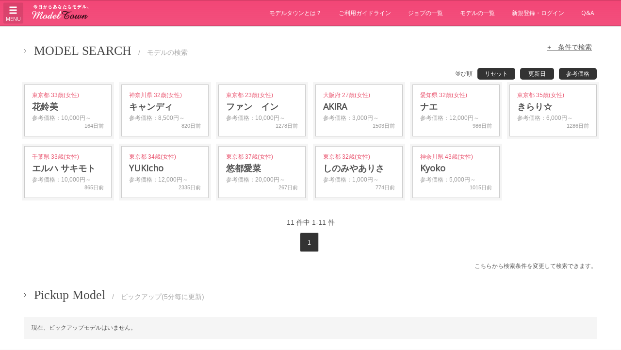

--- FILE ---
content_type: text/html; charset=UTF-8
request_url: https://www.modeltown.jp/index.php?app_controller=search&type=items&run=true&tag=%E3%83%8F%E3%83%B3%E3%83%89%E3%83%A2%E3%83%87%E3%83%AB&tag_PAL%5B%5D=match+like
body_size: 8405
content:
<!DOCTYPE html>
<html>
<head>

<!-- Global site tag (gtag.js) - Google Analytics -->
<script async src="https://www.googletagmanager.com/gtag/js?id=UA-60850853-1"></script>
<script>
  window.dataLayer = window.dataLayer || [];
  function gtag(){dataLayer.push(arguments);}
  gtag('js', new Date());

  gtag('config', 'UA-60850853-1');
</script>


<meta charset="utf-8">
<meta http-equiv="X-UA-Compatible" content="IE=edge" />
<meta http-equiv="content-script-type" content="text/javascript" />
<meta http-equiv="content-style-type" content="text/css" />
<title>モデルの検索 - ModelTown（モデルタウン）</title>

<meta name="viewport" content="width=device-width,minimum-scale=1.0,maximum-scale=1.0,user-scalable=no,initial-scale=1,shrink-to-fit=no" />

<meta name="robots" content="ALL" />
<meta name="description" content="モデルになりたい人、モデルを探している人とのマッチングサイトです。多くの方が活躍されていますので、お気軽にご覧ください。" />
<meta name="keywords" content="モデル,募集,フォトモデル,ストックフォト,フィッティングモデル,ヘアモデル,カタログモデル,広告モデル,クラウドソーシング,modeltown,モデルタウン" />
<base href="https://www.modeltown.jp/" />


<link rel="stylesheet" href="./common/theme/umi/css/bootstrap.min.css">
<link rel="stylesheet" href="https://maxcdn.bootstrapcdn.com/font-awesome/4.7.0/css/font-awesome.min.css" />
<link rel="stylesheet" href="https://ajax.googleapis.com/ajax/libs/jqueryui/1.12.1/themes/smoothness/jquery-ui.css">
<link rel="stylesheet" type="text/css" href="./common/css/slidebars.min.css?tm=1501837794" media="all" />
<link rel="stylesheet" type="text/css" href="./module/AccessLog/common/css/access.css?tm=1426758691" media="all" />
<link rel="stylesheet" type="text/css" href="./module/action/common/css/action.css?tm=1435720169" media="all" />
<link rel="stylesheet" type="text/css" href="./module/chart/common/css/c3.min.css?tm=1498464947" media="all" />
<link rel="stylesheet" type="text/css" href="./module/items/common/css/items.css?tm=1493630048" media="all" />
<link rel="stylesheet" type="text/css" href="./module/message/common/css/message.css?tm=1431577816" media="all" />
<link rel="stylesheet" type="text/css" href="./module/offer/common/css/offer.css?tm=1536905707" media="all" />
<link rel="stylesheet" type="text/css" href="./module/socialIcon/common/css/socialIcon.css?tm=1426758751" media="all" />
<link rel="stylesheet" type="text/css" href="./common/css/style.css?tm=1536905708" media="all" />
<link rel="stylesheet" type="text/css" href="./module/calendar/common/css/calendar.css?tm=1426758702" media="all" />
<link rel="stylesheet" type="text/css" href="./module/faq/common/css/faq.css?tm=1428466552" media="all" />
<link rel="stylesheet" type="text/css" href="./module/more_request/common/css/more_request.css?tm=1426830400" media="all" />
<link rel="stylesheet" type="text/css" href="./common/css/input_style.css?tm=1497405577" media="all" />
<link rel="stylesheet" type="text/css" href="./module/review/common/css/style.css?tm=1429606318" media="all" />
<link rel="stylesheet" type="text/css" href="./module/vote/common/css/vote.css?tm=1497405579" media="all" />
<link rel="stylesheet" type="text/css" href="./module/bank/common/css/bank.css?tm=1426758698" media="all" />

<link rel="stylesheet" type="text/css" href="./common/css/custom.css?tm=1626398377" media="all" />


<script type="text/javascript" src="./common/js/jquery.js?tm=1425606394"></script>
<script type="text/javascript" src="./common/js/jquery.selectboxes.pack.js?tm=1425362869"></script>
<script type="text/javascript" src="./common/js/common.js?tm=1524542559"></script>
<script type="text/javascript" src="./common/js/adds.js?tm=1425606556"></script>
<script type="text/javascript" src="./common/js/statusChange.js?tm=1455686673"></script>
<script type="text/javascript" src="./common/js/navi.js?tm=1429766935"></script>
<script type="text/javascript" src="./module/chart/common/js/d3.min.js?tm=1498464947"></script>
<script type="text/javascript" src="./module/chart/common/js/c3.min.js?tm=1498464947"></script>
<script type="text/javascript" src="./module/chart/common/js/common.js?tm=1498789836"></script>
<script type="text/javascript" src="./module/chart/common/js/chart.js?tm=1504685903"></script>
<script type="text/javascript" src="./module/clip/common/js/clip.js?tm=1428391379"></script>
<script type="text/javascript" src="./module/message/common/js/message.js?tm=1486715983"></script>
<script type="text/javascript" src="./module/socialLogin/common/js/socialLogin.js?tm=1545977938"></script>
<script type="text/javascript" src="./module/vote/common/js/jquery.cookie.js?tm=1428891099"></script>
<script type="text/javascript" src="./module/vote/common/js/vote.js?tm=1497410490"></script>
<script type="text/javascript" src="./module/calendar/common/js/calendar.js?tm=1426758702"></script>
<script type="text/javascript" src="./module/more_request/common/js/more_request.js?tm=1429766825"></script>

<script src="https://ajax.googleapis.com/ajax/libs/jqueryui/1.12.1/jquery-ui.min.js"></script>

<script src="./common/theme/umi/js/bootstrap.min.js"></script>

</head>


<body id="top">

<script async src="//pagead2.googlesyndication.com/pagead/js/adsbygoogle.js"></script>
<script>
  (adsbygoogle = window.adsbygoogle || []).push({
    google_ad_client: "ca-pub-7429729803655247",
    enable_page_level_ads: true
  });
</script>

<div id="fb-root"></div>
<script>
	window.fbAsyncInit = function() {
		FB.init({
			appId      : '1634243610143463',
			xfbml      : true,
			version    : 'v2.3'
		});
	};

	(function(d, s, id){
		 var js, fjs = d.getElementsByTagName(s)[0];
		 if (d.getElementById(id)) {return;}
		 js = d.createElement(s); js.id = id;
		 js.src = "//connect.facebook.net/en_US/sdk.js";
		 fjs.parentNode.insertBefore(js, fjs);
	 }(document, 'script', 'facebook-jssdk'));
</script>






<nav class="navbar navbar-default navbar-fixed-top sb-slide" role="navigation">
	<div class="sb-toggle-left">
		<div class="menuToggleBtn">
			<div class="menuToggleBtn__">
				<span class="glyphicon glyphicon-menu-hamburger"></span>
				<span class="menuToggleBtn__name">MENU</span>
			</div>
		</div>
	</div>
	<div class="container-fluid">
		<div class="navbar-header">
			<div id="logo" class="navbar-left">
				<h1><a href="./"><img src="./common/img/logo.gif" alt="モデルになりたい人、モデルを探している人とのマッチングサイトです。多くの方が活躍されていますので、お気軽にご覧ください。" /></a></h1>
			</div>
		</div>
		<div id="navbar" class="navbar-collapse collapse">
			<ul class="nav navbar-nav navbar-right">
				<li><a href="index.php?app_controller=Page&p=what">モデルタウンとは？</a></li>
				<li><a href="index.php?app_controller=Page&p=guide_line">ご利用ガイドライン</a></li>
				<li><a href="index.php?app_controller=search&type=offer&run=true">ジョブの一覧</a></li>
				<li><a href="index.php?app_controller=search&type=items&run=true">モデルの一覧</a></li>
				<li><a href="index.php?app_controller=Login">新規登録・ログイン</a></li>
				<li><a href="index.php?app_controller=Page&p=faq">Q&amp;A</a></li>
			</ul>
		</div><!--/.nav-collapse -->
	</div><!--container-fluid-->
</nav>

<div class="sb-slidebar sb-left">
	<nav>
		<ul class="sb-menu">
			<li><a href="./" class="backToMyPage"><img src="./common/img/logo.png" /></a></li>
			<li><a href="login.php">新規登録・ログイン</a></li>
			<li><a href="index.php?app_controller=search&type=offer&run=true">ジョブの一覧</a></li>
			<li><a href="index.php?app_controller=search&type=items&run=true">モデルの一覧</a></li>
			<li><a href="index.php?app_controller=Page&p=what">モデルタウンとは？</a></li>
			<li><a href="index.php?app_controller=Page&p=guide_line">ご利用ガイドライン</a></li>
			<li><a href="index.php?app_controller=Page&p=guide_model">モデルになるガイド</a></li>
			<li><a href="index.php?app_controller=Page&p=guide_client">モデルを探すガイド</a></li>
			<li><a href="index.php?app_controller=Page&p=faq">Q&amp;A</a></li>
			<li><small>Copyright &copy; <script type="text/javascript">myDate = new Date();myYear = myDate.getFullYear();document.write(myYear);</script> WEBSQUARE Co.,Ltd.</small></li>
			<li><small>ModelTown（モデルタウン）は、「モデルになりたい人」と「モデルに仕事を依頼したい人」が出会う場所。</small></li>
		</ul>
	</nav>
</div>
<div class="sb-slidebar sb-right sb-style-overlay"></div>

<script src="./common/js/slidebars.min.js"></script>
<script>
	(function($) {
		$(document).ready(function() {
			// Initiate Slidebars
			$.slidebars();
		});
	}) (jQuery);
</script>
<div id="sb-site">
<div id="wrapper" class="nobody">
<div id="container">

<div class="googleAds googleAds--sp googleAds--head">
	<script async src="//pagead2.googlesyndication.com/pagead/js/adsbygoogle.js"></script>
	<!-- modeltown_sp_mobileb -->
	<ins class="adsbygoogle"
		 style="display:inline-block;width:320px;height:50px"
		 data-ad-client="ca-pub-7429729803655247"
		 data-ad-slot="8997542618"></ins>
	<script>
	(adsbygoogle = window.adsbygoogle || []).push({});
	</script>
</div>

<div id="contents">
	<div class="contents_inline c1 clearfix">

		<div class="contents_m">
			<h2>MODEL SEARCH<span>　/　モデルの検索</span><a href="javascript:void(0);" onclick="$('.search_table').toggle();">+　条件で検索</a></h2>
			<p></p>
			<div class="main">

				<div class="search_table" style="display:none;">
	<form name="search_form" id="search_form" method="get" action="index.php">
		<input type="hidden" name="app_controller" value="search" />
		<input name="run" type="hidden" value="true" />
		<input type="hidden" name="type" value="items" />
		<input type="hidden" name="nUser_alias" value="owner id match comp" />
		<table>
			<tr>
				<th style="width:15%;">活動地域</th>
				<td colspan="3">
					<div class="label3">
						<select name="orbit" >
<option value="" selected="selected" >選択して下さい</option>
<option value="PF01">北海道</option>
<option value="PF02">青森県</option>
<option value="PF03">岩手県</option>
<option value="PF04">宮城県</option>
<option value="PF05">秋田県</option>
<option value="PF06">山形県</option>
<option value="PF07">福島県</option>
<option value="PF08">茨城県</option>
<option value="PF09">栃木県</option>
<option value="PF10">群馬県</option>
<option value="PF11">埼玉県</option>
<option value="PF12">千葉県</option>
<option value="PF13">東京都</option>
<option value="PF14">神奈川県</option>
<option value="PF15">新潟県</option>
<option value="PF16">富山県</option>
<option value="PF17">石川県</option>
<option value="PF18">福井県</option>
<option value="PF19">山梨県</option>
<option value="PF20">長野県</option>
<option value="PF21">岐阜県</option>
<option value="PF22">静岡県</option>
<option value="PF23">愛知県</option>
<option value="PF24">三重県</option>
<option value="PF25">滋賀県</option>
<option value="PF26">京都府</option>
<option value="PF27">大阪府</option>
<option value="PF28">兵庫県</option>
<option value="PF29">奈良県</option>
<option value="PF30">和歌山県</option>
<option value="PF31">鳥取県</option>
<option value="PF32">島根県</option>
<option value="PF33">岡山県</option>
<option value="PF34">広島県</option>
<option value="PF35">山口県</option>
<option value="PF36">徳島県</option>
<option value="PF37">香川県</option>
<option value="PF38">愛媛県</option>
<option value="PF39">高知県</option>
<option value="PF40">福岡県</option>
<option value="PF41">佐賀県</option>
<option value="PF42">長崎県</option>
<option value="PF43">熊本県</option>
<option value="PF44">大分県</option>
<option value="PF45">宮崎県</option>
<option value="PF46">鹿児島県</option>
<option value="PF47">沖縄県</option>
</select>
					</div>
					<input name="orbit_PAL[]" type="hidden" value="match like" />
				</td>
			</tr>
			<tr>
				<th style="width:15%;">性別</th>
				<td style="width:35%;">
					<div class="label3">
					<label><input type="checkbox" name="sex[]" value="F" />女性</label>
<label><input type="checkbox" name="sex[]" value="M" />男性</label>
<input type="hidden" name="sex_CHECKBOX" value="" />

					</div>
					<input name="sex_PAL[]" type="hidden" value="match or" />
				</td>
				<th style="width:15%;">年齢</th>
				<td style="width:35%;">
					<div class="label3">
					<select name="_ageA" >
<option value="">下限未指定</option>
<option value="15">15</option>
<option value="16">16</option>
<option value="17">17</option>
<option value="18">18</option>
<option value="19">19</option>
<option value="20">20</option>
<option value="21">21</option>
<option value="22">22</option>
<option value="23">23</option>
<option value="24">24</option>
<option value="25">25</option>
<option value="26">26</option>
<option value="27">27</option>
<option value="28">28</option>
<option value="29">29</option>
<option value="30">30</option>
<option value="31">31</option>
<option value="32">32</option>
<option value="33">33</option>
<option value="34">34</option>
<option value="35">35</option>
<option value="36">36</option>
<option value="37">37</option>
<option value="38">38</option>
<option value="39">39</option>
<option value="40">40</option>
<option value="41">41</option>
<option value="42">42</option>
<option value="43">43</option>
<option value="44">44</option>
<option value="45">45</option>
<option value="46">46</option>
<option value="47">47</option>
<option value="48">48</option>
<option value="49">49</option>
<option value="50">50</option>
<option value="51">51</option>
<option value="52">52</option>
<option value="53">53</option>
<option value="54">54</option>
<option value="55">55</option>
<option value="56">56</option>
<option value="57">57</option>
<option value="58">58</option>
<option value="59">59</option>
<option value="60">60</option>
<option value="61">61</option>
<option value="62">62</option>
<option value="63">63</option>
<option value="64">64</option>
<option value="65">65</option>
</select> 歳 ～ <select name="_ageB" >
<option value="">上限未指定</option>
<option value="15">15</option>
<option value="16">16</option>
<option value="17">17</option>
<option value="18">18</option>
<option value="19">19</option>
<option value="20">20</option>
<option value="21">21</option>
<option value="22">22</option>
<option value="23">23</option>
<option value="24">24</option>
<option value="25">25</option>
<option value="26">26</option>
<option value="27">27</option>
<option value="28">28</option>
<option value="29">29</option>
<option value="30">30</option>
<option value="31">31</option>
<option value="32">32</option>
<option value="33">33</option>
<option value="34">34</option>
<option value="35">35</option>
<option value="36">36</option>
<option value="37">37</option>
<option value="38">38</option>
<option value="39">39</option>
<option value="40">40</option>
<option value="41">41</option>
<option value="42">42</option>
<option value="43">43</option>
<option value="44">44</option>
<option value="45">45</option>
<option value="46">46</option>
<option value="47">47</option>
<option value="48">48</option>
<option value="49">49</option>
<option value="50">50</option>
<option value="51">51</option>
<option value="52">52</option>
<option value="53">53</option>
<option value="54">54</option>
<option value="55">55</option>
<option value="56">56</option>
<option value="57">57</option>
<option value="58">58</option>
<option value="59">59</option>
<option value="60">60</option>
<option value="61">61</option>
<option value="62">62</option>
<option value="63">63</option>
<option value="64">64</option>
<option value="65">65</option>
</select> 歳
					</div>
				</td>
			</tr>
			<tr>
				<th>身長</th>
				<td colspan="3">
					<input type="text" name="heightA" value="" size="4" maxlength="10" />
 センチ　～　<input type="text" name="heightB" value="" size="4" maxlength="10" />
 センチ
				</td>
			</tr>
			<tr>
				<th>参考価格</th>
				<td>
					<div class="label3">
						<input type="text" name="priceA" value="" size="15" maxlength="10" />
 円　～　<input type="text" name="priceB" value="" size="15" maxlength="10" />
 円
						<input type="hidden" name="price" value="between" />
						<input type="hidden" name="price_PAL[]" value="match between" />
					</div>
				</td>
				<th>ピックアップモデル</th>
				<td colspan="3">
					<div class="label3">
						<label><input type="checkbox" name="pickup[]" value="true" />ピックアップ掲載中</label>
<input type="hidden" name="pickup_CHECKBOX" value="" />

					</div>
					<input name="model_type_PAL[]" type="hidden" value="match or" />
				</td>
			</tr>
			<tr>
				<th>モデルタイプ</th>
				<td colspan="3">
					<div class="label3">
						<label><input type="checkbox" name="model_type[]" value="STILL" />スチール</label>
<label><input type="checkbox" name="model_type[]" value="CF" />CF</label>
<label><input type="checkbox" name="model_type[]" value="SHOW" />ショー</label>
<label><input type="checkbox" name="model_type[]" value="MAGAZINE" />雑誌</label>
<label><input type="checkbox" name="model_type[]" value="PARTS" />パーツ</label>
<input type="hidden" name="model_type_CHECKBOX" value="" />

					</div>
					<input name="model_type_PAL[]" type="hidden" value="match or" />
				</td>
			</tr>
			<tr>
				<th>体型</th>
				<td colspan="3">
					<div class="label3">
						<label><input type="checkbox" name="items_type[]" value="IT001" />スリム (1417)</label>
<input type="hidden" name="items_type_CHECKBOX" value="" />
<label><input type="checkbox" name="items_type[]" value="IT002" />普通 (1460)</label>
<input type="hidden" name="items_type_CHECKBOX" value="" />
<label><input type="checkbox" name="items_type[]" value="IT003" />太め (55)</label>
<input type="hidden" name="items_type_CHECKBOX" value="" />
<label><input type="checkbox" name="items_type[]" value="IT004" />筋肉質 (152)</label>
<input type="hidden" name="items_type_CHECKBOX" value="" />
<label><input type="checkbox" name="items_type[]" value="IT005" />グラマー (128)</label>
<input type="hidden" name="items_type_CHECKBOX" value="" />

						
					</div>
					<input name="items_type_PAL[]" type="hidden" value="match or" />
				</td>
			</tr>
			<tr>
				<th>髪型</th>
				<td colspan="3">
					<div class="label3">
						<label><input type="checkbox" name="items_form[]" value="IF001" />ショートヘアー (584)</label>
<input type="hidden" name="items_form_CHECKBOX" value="" />
<label><input type="checkbox" name="items_form[]" value="IF002" />ミディアムヘアー (960)</label>
<input type="hidden" name="items_form_CHECKBOX" value="" />
<label><input type="checkbox" name="items_form[]" value="IF003" />ロングヘアー (984)</label>
<input type="hidden" name="items_form_CHECKBOX" value="" />
<label><input type="checkbox" name="items_form[]" value="IF004" />セミロングヘアー (431)</label>
<input type="hidden" name="items_form_CHECKBOX" value="" />
<label><input type="checkbox" name="items_form[]" value="IF005" />ベリーショートヘアー (25)</label>
<input type="hidden" name="items_form_CHECKBOX" value="" />
<label><input type="checkbox" name="items_form[]" value="IF873" />スーパーロング (37)</label>
<input type="hidden" name="items_form_CHECKBOX" value="" />
<label><input type="checkbox" name="items_form[]" value="IF8a2" />ウルフカット (15)</label>
<input type="hidden" name="items_form_CHECKBOX" value="" />
<label><input type="checkbox" name="items_form[]" value="IF9ba" />アシンメトリー (3)</label>
<input type="hidden" name="items_form_CHECKBOX" value="" />
<label><input type="checkbox" name="items_form[]" value="IF711" />サーファーカット (1)</label>
<input type="hidden" name="items_form_CHECKBOX" value="" />
<label><input type="checkbox" name="items_form[]" value="IF023" />ボブ (108)</label>
<input type="hidden" name="items_form_CHECKBOX" value="" />
<label><input type="checkbox" name="items_form[]" value="IF66d" />ソフトモヒカン (2)</label>
<input type="hidden" name="items_form_CHECKBOX" value="" />
<label><input type="checkbox" name="items_form[]" value="IFad6" />ストレート (21)</label>
<input type="hidden" name="items_form_CHECKBOX" value="" />
<label><input type="checkbox" name="items_form[]" value="IF1eb" />ドレッドヘアー  (1)</label>
<input type="hidden" name="items_form_CHECKBOX" value="" />
<label><input type="checkbox" name="items_form[]" value="IFf12" />マッシュ (37)</label>
<input type="hidden" name="items_form_CHECKBOX" value="" />
<label><input type="checkbox" name="items_form[]" value="IF276" />坊主頭 (2)</label>
<input type="hidden" name="items_form_CHECKBOX" value="" />
<label><input type="checkbox" name="items_form[]" value="IF162" />スキンヘッド  (1)</label>
<input type="hidden" name="items_form_CHECKBOX" value="" />

						
					</div>
					<input name="items_form_PAL[]" type="hidden" value="match or" />
				</td>
			</tr>
		</table>
		<p class="button"><input type="submit" value="検索する" class="btn_search" /></p>
	</form>
</div><!--search_table-->

				<ul class="sub_menu sort_menu">
					<li>並び順</li>
					<li><a href="index.php?app_controller=search&type=items&run=true&tag=%E3%83%8F%E3%83%B3%E3%83%89%E3%83%A2%E3%83%87%E3%83%AB&tag_PAL[]=match+like&q=0&sort=regist&sort_PAL=desc">リセット</a></li>
					<li><a href="index.php?app_controller=search&type=items&run=true&tag=%E3%83%8F%E3%83%B3%E3%83%89%E3%83%A2%E3%83%87%E3%83%AB&tag_PAL[]=match+like&q=0&sort=edit&sort_PAL=desc">更新日</a></li>
					<li><a href="index.php?app_controller=search&type=items&run=true&tag=%E3%83%8F%E3%83%B3%E3%83%89%E3%83%A2%E3%83%87%E3%83%AB&tag_PAL[]=match+like&q=0&sort=price&sort_PAL=desc">参考価格</a></li>
				</ul>

				<div class="writerList writerList--big writerList--result">
					<div class="writerList__">
						<div class="cmslBlock cmslBlock--6 cmslBlock--separate">

							


					<div class="cmslBlock__">
				
						<div class="writerCard writerCard--F">
							<a href="index.php?app_controller=Info&type=items&id=If823a30" class="writerCard__more"></a>
							<div class="writerCard__thumb"><img src="thumb.php?src=file/image/202507/131a420518cab83706011dbaee62ded0.jpeg&width=175&height=131&clear=false&trimming=true" alt="" width="175" height="131" trimming="true" /></div>
							<div class="writerCard__body">
								<div class="writerCard__body__cate"><span class="categoryMark">東京都 33歳(女性)</span></div>
								<h3 class="writerCard__body__title">花鈴美</h3>
								<div class="writerCard__body__data">
									<span>参考価格：10,000円～</span>
									<span class="writerCard__body__data__latestDate">164日前</span>
								</div><!--writerCard__body__data-->
							</div><!--writerCard__body-->
						</div><!--writerCard-->
					</div><!--cmslBlock__-->




					<div class="cmslBlock__">
				
						<div class="writerCard writerCard--F">
							<a href="index.php?app_controller=Info&type=items&id=Iad7087d" class="writerCard__more"></a>
							<div class="writerCard__thumb"><img src="thumb.php?src=file/image/202208/66d50439937eef9f767ec6e71a3d4e23.jpeg&width=175&height=131&clear=false&trimming=true" alt="" width="175" height="131" trimming="true" /></div>
							<div class="writerCard__body">
								<div class="writerCard__body__cate"><span class="categoryMark">神奈川県 32歳(女性)</span></div>
								<h3 class="writerCard__body__title">キャンディ</h3>
								<div class="writerCard__body__data">
									<span>参考価格：8,500円～</span>
									<span class="writerCard__body__data__latestDate">820日前</span>
								</div><!--writerCard__body__data-->
							</div><!--writerCard__body-->
						</div><!--writerCard-->
					</div><!--cmslBlock__-->




					<div class="cmslBlock__">
				
						<div class="writerCard writerCard--F">
							<a href="index.php?app_controller=Info&type=items&id=I630e4c5" class="writerCard__more"></a>
							<div class="writerCard__thumb"><img src="thumb.php?src=file/image/202207/735491396ba5b64fa6c342f732a9dbb2.jpeg&width=175&height=131&clear=false&trimming=true" alt="" width="175" height="131" trimming="true" /></div>
							<div class="writerCard__body">
								<div class="writerCard__body__cate"><span class="categoryMark">東京都 23歳(女性)</span></div>
								<h3 class="writerCard__body__title">ファン　イン</h3>
								<div class="writerCard__body__data">
									<span>参考価格：10,000円～</span>
									<span class="writerCard__body__data__latestDate">1278日前</span>
								</div><!--writerCard__body__data-->
							</div><!--writerCard__body-->
						</div><!--writerCard-->
					</div><!--cmslBlock__-->




					<div class="cmslBlock__">
				
						<div class="writerCard writerCard--F">
							<a href="index.php?app_controller=Info&type=items&id=Ib8337b7" class="writerCard__more"></a>
							<div class="writerCard__thumb"><img src="thumb.php?src=file/image/202112/26a6960ac363794122e0f8b8e2e8d1d3.jpeg&width=175&height=131&clear=false&trimming=true" alt="" width="175" height="131" trimming="true" /></div>
							<div class="writerCard__body">
								<div class="writerCard__body__cate"><span class="categoryMark">大阪府 27歳(女性)</span></div>
								<h3 class="writerCard__body__title">AKIRA </h3>
								<div class="writerCard__body__data">
									<span>参考価格：3,000円～</span>
									<span class="writerCard__body__data__latestDate">1503日前</span>
								</div><!--writerCard__body__data-->
							</div><!--writerCard__body-->
						</div><!--writerCard-->
					</div><!--cmslBlock__-->




					<div class="cmslBlock__">
				
						<div class="writerCard writerCard--F">
							<a href="index.php?app_controller=Info&type=items&id=Ie5007f1" class="writerCard__more"></a>
							<div class="writerCard__thumb"><img src="thumb.php?src=file/image/202303/5a0fdfb376982cf75cdb9c662de8fcb0.jpeg&width=175&height=131&clear=false&trimming=true" alt="" width="175" height="131" trimming="true" /></div>
							<div class="writerCard__body">
								<div class="writerCard__body__cate"><span class="categoryMark">愛知県 32歳(女性)</span></div>
								<h3 class="writerCard__body__title">ナエ</h3>
								<div class="writerCard__body__data">
									<span>参考価格：12,000円～</span>
									<span class="writerCard__body__data__latestDate">986日前</span>
								</div><!--writerCard__body__data-->
							</div><!--writerCard__body-->
						</div><!--writerCard-->
					</div><!--cmslBlock__-->




					<div class="cmslBlock__">
				
						<div class="writerCard writerCard--F">
							<a href="index.php?app_controller=Info&type=items&id=I654a911" class="writerCard__more"></a>
							<div class="writerCard__thumb"><img src="thumb.php?src=file/image/202207/e3263158d4d0bcb50dda355f6f406752.jpg&width=175&height=131&clear=false&trimming=true" alt="" width="175" height="131" trimming="true" /></div>
							<div class="writerCard__body">
								<div class="writerCard__body__cate"><span class="categoryMark">東京都 35歳(女性)</span></div>
								<h3 class="writerCard__body__title">きらり☆</h3>
								<div class="writerCard__body__data">
									<span>参考価格：6,000円～</span>
									<span class="writerCard__body__data__latestDate">1286日前</span>
								</div><!--writerCard__body__data-->
							</div><!--writerCard__body-->
						</div><!--writerCard-->
					</div><!--cmslBlock__-->




					<div class="cmslBlock__">
				
						<div class="writerCard writerCard--F">
							<a href="index.php?app_controller=Info&type=items&id=I118b532" class="writerCard__more"></a>
							<div class="writerCard__thumb"><img src="thumb.php?src=file/image/202309/169061999ba79ccf10247eca5c9ade79.jpeg&width=175&height=131&clear=false&trimming=true" alt="" width="175" height="131" trimming="true" /></div>
							<div class="writerCard__body">
								<div class="writerCard__body__cate"><span class="categoryMark">千葉県 33歳(女性)</span></div>
								<h3 class="writerCard__body__title">エルハ サキモト</h3>
								<div class="writerCard__body__data">
									<span>参考価格：10,000円～</span>
									<span class="writerCard__body__data__latestDate">865日前</span>
								</div><!--writerCard__body__data-->
							</div><!--writerCard__body-->
						</div><!--writerCard-->
					</div><!--cmslBlock__-->




					<div class="cmslBlock__">
				
						<div class="writerCard writerCard--F">
							<a href="index.php?app_controller=Info&type=items&id=I42015a1" class="writerCard__more"></a>
							<div class="writerCard__thumb"><img src="thumb.php?src=file/image/201907/accef0c4de3b5757457dfaf15fb97aa1.jpeg&width=175&height=131&clear=false&trimming=true" alt="" width="175" height="131" trimming="true" /></div>
							<div class="writerCard__body">
								<div class="writerCard__body__cate"><span class="categoryMark">東京都 34歳(女性)</span></div>
								<h3 class="writerCard__body__title">YUKIcho</h3>
								<div class="writerCard__body__data">
									<span>参考価格：12,000円～</span>
									<span class="writerCard__body__data__latestDate">2335日前</span>
								</div><!--writerCard__body__data-->
							</div><!--writerCard__body-->
						</div><!--writerCard-->
					</div><!--cmslBlock__-->




					<div class="cmslBlock__">
				
						<div class="writerCard writerCard--F">
							<a href="index.php?app_controller=Info&type=items&id=If56bcda" class="writerCard__more"></a>
							<div class="writerCard__thumb"><img src="thumb.php?src=file/image/202105/cff71203a31b638788c59568f72703ba.jpeg&width=175&height=131&clear=false&trimming=true" alt="" width="175" height="131" trimming="true" /></div>
							<div class="writerCard__body">
								<div class="writerCard__body__cate"><span class="categoryMark">東京都 37歳(女性)</span></div>
								<h3 class="writerCard__body__title">悠都愛菜</h3>
								<div class="writerCard__body__data">
									<span>参考価格：20,000円～</span>
									<span class="writerCard__body__data__latestDate">267日前</span>
								</div><!--writerCard__body__data-->
							</div><!--writerCard__body-->
						</div><!--writerCard-->
					</div><!--cmslBlock__-->




					<div class="cmslBlock__">
				
						<div class="writerCard writerCard--F">
							<a href="index.php?app_controller=Info&type=items&id=I9552ed1" class="writerCard__more"></a>
							<div class="writerCard__thumb"><img src="thumb.php?src=file/image/201704/08439c6fa1e0ee0ed57c51a330ecb891.jpg&width=175&height=131&clear=false&trimming=true" alt="" width="175" height="131" trimming="true" /></div>
							<div class="writerCard__body">
								<div class="writerCard__body__cate"><span class="categoryMark">東京都 32歳(女性)</span></div>
								<h3 class="writerCard__body__title">しのみやありさ</h3>
								<div class="writerCard__body__data">
									<span>参考価格：1,000円～</span>
									<span class="writerCard__body__data__latestDate">774日前</span>
								</div><!--writerCard__body__data-->
							</div><!--writerCard__body-->
						</div><!--writerCard-->
					</div><!--cmslBlock__-->




					<div class="cmslBlock__">
				
						<div class="writerCard writerCard--F">
							<a href="index.php?app_controller=Info&type=items&id=I5a0d146" class="writerCard__more"></a>
							<div class="writerCard__thumb"><img src="thumb.php?src=file/image/202208/88c16d764e074f2a8874fd784b01b410.jpg&width=175&height=131&clear=false&trimming=true" alt="" width="175" height="131" trimming="true" /></div>
							<div class="writerCard__body">
								<div class="writerCard__body__cate"><span class="categoryMark">神奈川県 43歳(女性)</span></div>
								<h3 class="writerCard__body__title">Kyoko</h3>
								<div class="writerCard__body__data">
									<span>参考価格：5,000円～</span>
									<span class="writerCard__body__data__latestDate">1015日前</span>
								</div><!--writerCard__body__data-->
							</div><!--writerCard__body-->
						</div><!--writerCard-->
					</div><!--cmslBlock__-->



						</div><!--cmslBlock-->
					</div><!--writerList__-->
				</div><!--writerList-->

				

				
			<div class="cmslPagination cmslPagination--responsive search_page">
				<p class="cmslPagination__info"><span>11</span> 件中<span> 1-11</span> 件</p>
				<div class="cmslPagination__list">
				<ul>


					<li class="focus"><span>1</span></li>


				</ul>
				</div><!--cmslPagination__list-->
			</div><!--search_page-->


				<p class="right"><a href="/index.php?app_controller=search&amp;type=items&amp;run=true&amp;tag=%E3%83%8F%E3%83%B3%E3%83%89%E3%83%A2%E3%83%87%E3%83%AB&amp;tag_PAL%5B%5D=match+like#top" onclick="$('.search_table').toggle();">こちらから検索条件を変更して検索できます。</a></p>

								<h2>Pickup Model<span>　/　ピックアップ(5分毎に更新)</span></h2>

				<p class="message">現在、ピックアップモデルはいません。</p>
				

						

						

						


				<script async src="//pagead2.googlesyndication.com/pagead/js/adsbygoogle.js"></script>
				<!-- modeltown_searchresult -->
				<ins class="adsbygoogle"
					 style="display:block"
					 data-ad-client="ca-pub-7429729803655247"
					 data-ad-slot="3741996213"
					 data-ad-format="auto"></ins>
				<script>
					(adsbygoogle = window.adsbygoogle || []).push({});
				</script>

			</div><!--main END-->
		</div><!--contents_m END-->

	</div><!--contents_inline END-->
</div><!--contents END-->

		<p id="page-top"><a href="/index.php?app_controller=search&amp;type=items&amp;run=true&amp;tag=%E3%83%8F%E3%83%B3%E3%83%89%E3%83%A2%E3%83%87%E3%83%AB&amp;tag_PAL%5B%5D=match+like#top">TOP</a></p>
	</div><!--container END-->
</div><!--wrapper END-->

<div id="foot_wrapper">
	<div id="foot">
	
		<div class="cmslGrid cmslGrid--separate">

			<div class="cmslGrid__col cmslGrid__col--4">

				<h3>ModelTown公式ツイッター</h3>
				<div style="padding:10px;">
					<a class="twitter-timeline" width="420" height="380" href="https://twitter.com/Model_Town" data-widget-id="572283276757184512" lang="ja" xml:lang="ja">@Model_Townさんのツイート</a>
					<script>window.twttr=(function(d,s,id){var js,fjs=d.getElementsByTagName(s)[0],t=window.twttr||{};if(d.getElementById(id))return;js=d.createElement(s);js.id=id;js.src="https://platform.twitter.com/widgets.js";fjs.parentNode.insertBefore(js,fjs);t._e=[];t.ready=function(f){t._e.push(f);};return t;}(document,"script","twitter-wjs"));</script>
				</div>

			</div><!--cmslGrid__col-->

			<div class="cmslGrid__col cmslGrid__col--2">

				<h3>MENU</h3>
				<ul class="linkList">
					<li><a href="index.php?app_controller=Page&p=what">モデルタウンとは？</a></li>
					<li><a href="index.php?app_controller=search&type=offer&run=true">ジョブの一覧</a></li>
					<li><a href="index.php?app_controller=search&type=items&run=true">モデルの一覧</a></li>
					<li><a href="index.php?app_controller=Page&p=faq">Q&A</a></li>
					<li><a href="login.php">新規登録・ログイン</a></li>
				</ul>

			</div><!--cmslGrid__col-->

			<div class="cmslGrid__col cmslGrid__col--2">

				<h3>CONTENTS</h3>
				<ul class="linkList">
					<li><a href="index.php?app_controller=search&type=news&run=true&category=news&category_PAL[]=match comp">お知らせ</a></li>
					<li><a href="index.php?app_controller=Page&p=guide_line">ご利用ガイドライン</a></li>
					<li><a href="index.php?app_controller=Page&p=guide_model">モデルになるガイド</a></li>
					<li><a href="index.php?app_controller=Page&p=guide_client">モデルを探すガイド</a></li>
				</ul>

			</div><!--cmslGrid__col-->

			<div class="cmslGrid__col cmslGrid__col--2">

				<h3>髪型</h3>
				<ul class="linkList">
					<li><a href="index.php?app_controller=search&type=items&run=true&items_form=IF001&items_form_PAL[]=match+comp">ショートヘアー (584)</a></li>
<li><a href="index.php?app_controller=search&type=items&run=true&items_form=IF002&items_form_PAL[]=match+comp">ミディアムヘアー (960)</a></li>
<li><a href="index.php?app_controller=search&type=items&run=true&items_form=IF003&items_form_PAL[]=match+comp">ロングヘアー (984)</a></li>
<li><a href="index.php?app_controller=search&type=items&run=true&items_form=IF004&items_form_PAL[]=match+comp">セミロングヘアー (431)</a></li>
<li><a href="index.php?app_controller=search&type=items&run=true&items_form=IF005&items_form_PAL[]=match+comp">ベリーショートヘアー (25)</a></li>
<li><a href="index.php?app_controller=search&type=items&run=true&items_form=IF873&items_form_PAL[]=match+comp">スーパーロング (37)</a></li>
<li><a href="index.php?app_controller=search&type=items&run=true&items_form=IF8a2&items_form_PAL[]=match+comp">ウルフカット (15)</a></li>
<li><a href="index.php?app_controller=search&type=items&run=true&items_form=IF9ba&items_form_PAL[]=match+comp">アシンメトリー (3)</a></li>
<li><a href="index.php?app_controller=search&type=items&run=true&items_form=IF711&items_form_PAL[]=match+comp">サーファーカット (1)</a></li>
<li><a href="index.php?app_controller=search&type=items&run=true&items_form=IF023&items_form_PAL[]=match+comp">ボブ (108)</a></li>
<li><a href="index.php?app_controller=search&type=items&run=true&items_form=IF66d&items_form_PAL[]=match+comp">ソフトモヒカン (2)</a></li>
<li><a href="index.php?app_controller=search&type=items&run=true&items_form=IFad6&items_form_PAL[]=match+comp">ストレート (21)</a></li>
<li><a href="index.php?app_controller=search&type=items&run=true&items_form=IF1eb&items_form_PAL[]=match+comp">ドレッドヘアー  (1)</a></li>
<li><a href="index.php?app_controller=search&type=items&run=true&items_form=IFf12&items_form_PAL[]=match+comp">マッシュ (37)</a></li>
<li><a href="index.php?app_controller=search&type=items&run=true&items_form=IF276&items_form_PAL[]=match+comp">坊主頭 (2)</a></li>
<li><a href="index.php?app_controller=search&type=items&run=true&items_form=IF162&items_form_PAL[]=match+comp">スキンヘッド  (1)</a></li>

					
				</ul>

			</div><!--cmslGrid__col-->

		</div><!--cmslGrid-->

		<div class="footNav">
			<ul class="linkList linkList--horizontal">
				<li><a href="index.php?app_controller=Page&p=privacy">プライバシーポリシー</a></li>
				<li><a href="index.php?app_controller=Page&p=law">特定商取引法に基づく表記</a></li>
				<li><a href="index.php?app_controller=Page&p=agreement">ご利用規約</a></li>
			
				<li><a href="index.php?app_controller=register&type=inquiry">お問い合わせ</a></li>
			
			</ul>
		</div>
		
		<div class="siteCopy">
			<p class="siteCopy__text">モデルになりたい人、モデルを探している人とのマッチングサイトです。多くの方が活躍されていますので、お気軽にご覧ください。</p>
			<p class="siteCopy__text">Copyright &copy; 2001-<script type="text/javascript">myDate = new Date();myYear = myDate.getFullYear();document.write(myYear);</script> <a href="http://www.websquare.co.jp" target="_blank">WEBSQUARE</a> Co.,Ltd. All rights reserved.</p>
		</div>

	</div><!--foot END-->
</div><!--foot_wrapper-->
</div><!--sb-site-->



</body>
</html>

--- FILE ---
content_type: text/html; charset=utf-8
request_url: https://www.google.com/recaptcha/api2/aframe
body_size: 270
content:
<!DOCTYPE HTML><html><head><meta http-equiv="content-type" content="text/html; charset=UTF-8"></head><body><script nonce="W3G5HPO8mAjdBYNxXMB2Tw">/** Anti-fraud and anti-abuse applications only. See google.com/recaptcha */ try{var clients={'sodar':'https://pagead2.googlesyndication.com/pagead/sodar?'};window.addEventListener("message",function(a){try{if(a.source===window.parent){var b=JSON.parse(a.data);var c=clients[b['id']];if(c){var d=document.createElement('img');d.src=c+b['params']+'&rc='+(localStorage.getItem("rc::a")?sessionStorage.getItem("rc::b"):"");window.document.body.appendChild(d);sessionStorage.setItem("rc::e",parseInt(sessionStorage.getItem("rc::e")||0)+1);localStorage.setItem("rc::h",'1768596776003');}}}catch(b){}});window.parent.postMessage("_grecaptcha_ready", "*");}catch(b){}</script></body></html>

--- FILE ---
content_type: text/css
request_url: https://www.modeltown.jp/module/AccessLog/common/css/access.css?tm=1426758691
body_size: 129
content:
.contents_s div.contents_box.access ul.item_list li
{
	padding-left: 0px;
	padding-top:  5px;
	background: none;
	line-height: 150%;
}



--- FILE ---
content_type: text/css
request_url: https://www.modeltown.jp/module/more_request/common/css/more_request.css?tm=1426830400
body_size: 345
content:
.modalBody h2{
	font-size:16px !important;
	margin-bottom:20px;
	color:#fff;
}
.modalBody{

	margin:20px;
	width:410px !important;
}

.modalBody p.description{
	line-height: 1.5;
	color:#ccc;
}

.request_check{
	width:100%;
	margin:20px 0;
}

.request_check caption{
	width:360px;
	font-size:16px;
	padding:10px;
	border-bottom:2px dotted #fff;
}

.request_check li{
	margin-top:15px;
	font-weight:normal;
	font-size:15px;
}
.request_check input{
	margin-right:10px;
}
.moreRequestButton{
	padding:10px;
	text-align:center;
	font-weight:bold;
}

.moreRequestButton a{
	color:#EA5973;
	text-decoration: none;
}

.moreRequestButton a:hover{
	text-decoration: underline;
}
